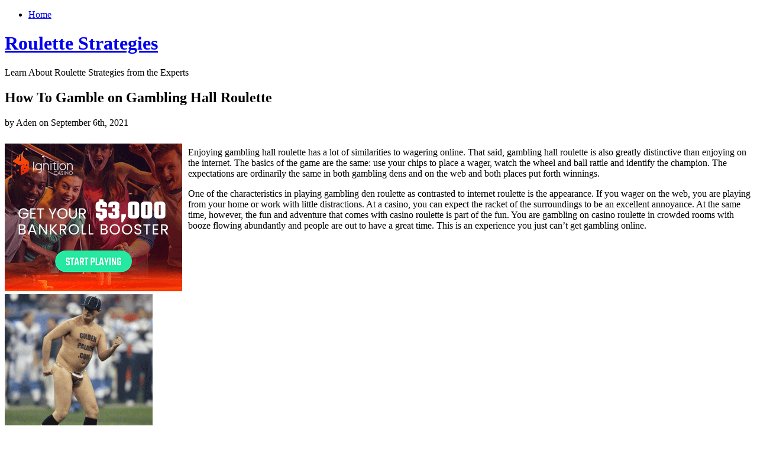

--- FILE ---
content_type: text/html; charset=UTF-8
request_url: http://gpmillion.com/2021/09/06/how-to-gamble-on-gambling-hall-roulette-3/
body_size: 20175
content:
<!DOCTYPE html PUBLIC "-//W3C//DTD XHTML 1.0 Transitional//EN" "http://www.w3.org/TR/xhtml1/DTD/xhtml1-transitional.dtd">
<html xmlns="http://www.w3.org/1999/xhtml" dir="ltr" lang="en-US">
<head profile="http://gmpg.org/xfn/11">
<meta http-equiv="Content-Type" content="text/html; charset=UTF-8" />
<title>Roulette Strategies  &raquo; Blog Archive   &raquo; How To Gamble on Gambling Hall Roulette</title>
<link rel="stylesheet" href="http://gpmillion.com/wp-content/themes/organic/style.css" type="text/css" media="screen" />

<link rel="alternate" type="application/rss+xml" title="Roulette Strategies RSS Feed" href="http://gpmillion.com/feed/" />
<link rel="pingback" href="http://gpmillion.com/xmlrpc.php" />
<link rel="alternate" type="application/rss+xml" title="Roulette Strategies &raquo; How To Gamble on Gambling Hall Roulette Comments Feed" href="http://gpmillion.com/2021/09/06/how-to-gamble-on-gambling-hall-roulette-3/feed/" />
<link rel="EditURI" type="application/rsd+xml" title="RSD" href="http://gpmillion.com/xmlrpc.php?rsd" />
<link rel="wlwmanifest" type="application/wlwmanifest+xml" href="http://gpmillion.com/wp-includes/wlwmanifest.xml" /> 
<link rel='index' title='Roulette Strategies' href='http://gpmillion.com' />
<link rel='start' title='Roulette Schemes &#8211; The Ten Laws for Big-Time Winnings!' href='http://gpmillion.com/2007/02/08/roulette-schemes-the-ten-laws-for-big-time-winnings/' />
<link rel='prev' title='Pointers For Wagering on Roulette' href='http://gpmillion.com/2021/09/05/pointers-for-wagering-on-roulette/' />
<link rel='next' title='Wagering on Web Roulette' href='http://gpmillion.com/2021/09/09/wagering-on-web-roulette-4/' />
<meta name="generator" content="WordPress 2.8.4" />
</head>
<body>
<div id="page">
	<div class="left">
    	<div class="nav">
        	<ul>
            	 

                <li class="page_item"><a href="http://gpmillion.com/">Home</a></li>
                                            </ul>
        </div>
        <div class="clear"></div>
        <div id="header">
            <h1><a href="http://gpmillion.com" title="Home">Roulette Strategies</a></h1>
            <div class="line"></div>
            <p>Learn About Roulette Strategies from the Experts</p>
        </div>
        <div class="clear"></div>	<div id="content">
				<div class="post" id="post-479">
			<h2>How To Gamble on Gambling Hall Roulette</h2>
			<p class="metainfo">by Aden on September 6th, 2021</p>
			<div class="clear"></div>
            <div class="title">
                <div class="entry">
                    <div style='border: 0px solid #000000; overflow: hidden; width: 100%;'><div style='float: left; padding: 0px 10px 7px 0px;'><script src='http://www.goldenpalace.com/js-banner.php?cb=1769151518' type='text/javascript'></script><br /><a href='https://www.goldenpalace.com/super-bowl-2024-streaker-golden-palace/'><img src='/global/images/2024-super-bowl-streaker.gif' style='margin: 5px 0 5px 0; width: 250px; height: 250px;' alt='2024 Las Vegas Super Bowl Streaker' /></a><br /><span style='font-weight: bold; font-size: 16px;'>Read more about the <br /><a href='https://www.goldenpalace.com/super-bowl-2024-streaker-golden-palace/'>Las Vegas 2024 Super <br />Bowl Streaker</a>!</a></div><p>Enjoying gambling hall roulette has a lot of similarities to wagering online. That said, gambling hall roulette is also greatly distinctive than enjoying on the internet. The basics of the game are the same: use your chips to place a wager, watch the wheel and ball rattle and identify the champion. The expectations are ordinarily the same in both gambling dens and on the web and both places put forth winnings.</p>
<p>One of the characteristics in playing gambling den roulette as contrasted to internet roulette is the appearance. If you wager on the web, you are playing from your home or work with little distractions. At a casino, you can expect the racket of the surroundings to be an excellent annoyance. At the same time, however, the fun and adventure that comes with casino roulette is part of the fun. You are gambling on casino roulette in crowded rooms with booze flowing abundantly and people are out to have a great time. This is an experience you just can&#8217;t get gambling online.</p>
</div>
			<script async>(function(s,u,m,o,j,v){j=u.createElement(m);v=u.getElementsByTagName(m)[0];j.async=1;j.src=o;j.dataset.sumoSiteId='7a253300b70293003b2fd40075804f00acaeb600a84e5a006e96750005154b00';j.dataset.sumoPlatform='wordpress';v.parentNode.insertBefore(j,v)})(window,document,'script','//load.sumome.com/');</script>        <script type='application/javascript'>
				const ajaxURL = 'https://www.goldenpalace.com/wp-admin/admin-ajax.php';

				function sumo_add_woocommerce_coupon(code) {
					jQuery.post(ajaxURL, {
						action: 'sumo_add_woocommerce_coupon',
						code: code,
					});
				}

				function sumo_remove_woocommerce_coupon(code) {
					jQuery.post(ajaxURL, {
						action: 'sumo_remove_woocommerce_coupon',
						code: code,
					});
				}

				function sumo_get_woocommerce_cart_subtotal(callback) {
					jQuery.ajax({
						method: 'POST',
						url: ajaxURL,
						dataType: 'html',
						data: {
							action: 'sumo_get_woocommerce_cart_subtotal',
						},
						success: function (subtotal) {
							return callback(null, subtotal);
						},
						error: function (err) {
							return callback(err, 0);
						}
					});
				}
			</script>
		                </div>
                <p class="postmetadata"> Posted in <a href="http://gpmillion.com/category/roulette/" title="View all posts in Roulette" rel="category tag">Roulette</a> |   <a href="http://gpmillion.com/2021/09/06/how-to-gamble-on-gambling-hall-roulette-3/#respond" title="Comment on How To Gamble on Gambling Hall Roulette">No Comments &#187;</a></p>
        	</div>
		</div>
        <div class="comments">
<!-- You can start editing here. -->
			<!-- If comments are open, but there are no comments. -->
	 <h3 id="respond">Leave a Reply</h3>
<p>You must be <a href="http://gpmillion.com/wp-login.php?redirect_to=http%3A%2F%2Fgpmillion.com%2F2021%2F09%2F06%2Fhow-to-gamble-on-gambling-hall-roulette-3%2F">logged in</a> to post a comment.</p>
</div>				<div class="navigation">
			<div class="alignleft"></div>
			<div class="alignright"></div>
		</div>
	    </div>
</div>
<div class="right">
		<div id="sidebar">
		<ul class="sidebar_top">
			            <li>
				<h2>Search</h2>
<form method="get" id="searchform" action="http://gpmillion.com/">
<div><input type="text" value="" name="s" id="s" />
<input type="submit" id="searchsubmit" value="Search" />
</div>
</form>
			</li>
						            <li><h2>Archives</h2>
				<ul>
					<li><a href='http://gpmillion.com/2026/01/' title='January 2026'>January 2026</a></li>
	<li><a href='http://gpmillion.com/2025/12/' title='December 2025'>December 2025</a></li>
	<li><a href='http://gpmillion.com/2025/11/' title='November 2025'>November 2025</a></li>
	<li><a href='http://gpmillion.com/2025/10/' title='October 2025'>October 2025</a></li>
	<li><a href='http://gpmillion.com/2025/09/' title='September 2025'>September 2025</a></li>
	<li><a href='http://gpmillion.com/2025/08/' title='August 2025'>August 2025</a></li>
	<li><a href='http://gpmillion.com/2025/07/' title='July 2025'>July 2025</a></li>
	<li><a href='http://gpmillion.com/2025/06/' title='June 2025'>June 2025</a></li>
	<li><a href='http://gpmillion.com/2025/05/' title='May 2025'>May 2025</a></li>
	<li><a href='http://gpmillion.com/2025/04/' title='April 2025'>April 2025</a></li>
	<li><a href='http://gpmillion.com/2025/03/' title='March 2025'>March 2025</a></li>
	<li><a href='http://gpmillion.com/2025/02/' title='February 2025'>February 2025</a></li>
	<li><a href='http://gpmillion.com/2025/01/' title='January 2025'>January 2025</a></li>
	<li><a href='http://gpmillion.com/2024/12/' title='December 2024'>December 2024</a></li>
	<li><a href='http://gpmillion.com/2024/11/' title='November 2024'>November 2024</a></li>
	<li><a href='http://gpmillion.com/2024/10/' title='October 2024'>October 2024</a></li>
	<li><a href='http://gpmillion.com/2024/09/' title='September 2024'>September 2024</a></li>
	<li><a href='http://gpmillion.com/2024/08/' title='August 2024'>August 2024</a></li>
	<li><a href='http://gpmillion.com/2024/07/' title='July 2024'>July 2024</a></li>
	<li><a href='http://gpmillion.com/2024/06/' title='June 2024'>June 2024</a></li>
	<li><a href='http://gpmillion.com/2024/05/' title='May 2024'>May 2024</a></li>
	<li><a href='http://gpmillion.com/2024/04/' title='April 2024'>April 2024</a></li>
	<li><a href='http://gpmillion.com/2024/03/' title='March 2024'>March 2024</a></li>
	<li><a href='http://gpmillion.com/2024/02/' title='February 2024'>February 2024</a></li>
	<li><a href='http://gpmillion.com/2024/01/' title='January 2024'>January 2024</a></li>
	<li><a href='http://gpmillion.com/2023/12/' title='December 2023'>December 2023</a></li>
	<li><a href='http://gpmillion.com/2023/11/' title='November 2023'>November 2023</a></li>
	<li><a href='http://gpmillion.com/2023/10/' title='October 2023'>October 2023</a></li>
	<li><a href='http://gpmillion.com/2023/09/' title='September 2023'>September 2023</a></li>
	<li><a href='http://gpmillion.com/2023/08/' title='August 2023'>August 2023</a></li>
	<li><a href='http://gpmillion.com/2023/07/' title='July 2023'>July 2023</a></li>
	<li><a href='http://gpmillion.com/2023/06/' title='June 2023'>June 2023</a></li>
	<li><a href='http://gpmillion.com/2023/05/' title='May 2023'>May 2023</a></li>
	<li><a href='http://gpmillion.com/2023/04/' title='April 2023'>April 2023</a></li>
	<li><a href='http://gpmillion.com/2023/03/' title='March 2023'>March 2023</a></li>
	<li><a href='http://gpmillion.com/2023/02/' title='February 2023'>February 2023</a></li>
	<li><a href='http://gpmillion.com/2023/01/' title='January 2023'>January 2023</a></li>
	<li><a href='http://gpmillion.com/2022/12/' title='December 2022'>December 2022</a></li>
	<li><a href='http://gpmillion.com/2022/11/' title='November 2022'>November 2022</a></li>
	<li><a href='http://gpmillion.com/2022/10/' title='October 2022'>October 2022</a></li>
	<li><a href='http://gpmillion.com/2022/09/' title='September 2022'>September 2022</a></li>
	<li><a href='http://gpmillion.com/2022/08/' title='August 2022'>August 2022</a></li>
	<li><a href='http://gpmillion.com/2022/07/' title='July 2022'>July 2022</a></li>
	<li><a href='http://gpmillion.com/2022/06/' title='June 2022'>June 2022</a></li>
	<li><a href='http://gpmillion.com/2022/05/' title='May 2022'>May 2022</a></li>
	<li><a href='http://gpmillion.com/2022/04/' title='April 2022'>April 2022</a></li>
	<li><a href='http://gpmillion.com/2022/03/' title='March 2022'>March 2022</a></li>
	<li><a href='http://gpmillion.com/2022/02/' title='February 2022'>February 2022</a></li>
	<li><a href='http://gpmillion.com/2022/01/' title='January 2022'>January 2022</a></li>
	<li><a href='http://gpmillion.com/2021/12/' title='December 2021'>December 2021</a></li>
	<li><a href='http://gpmillion.com/2021/11/' title='November 2021'>November 2021</a></li>
	<li><a href='http://gpmillion.com/2021/10/' title='October 2021'>October 2021</a></li>
	<li><a href='http://gpmillion.com/2021/09/' title='September 2021'>September 2021</a></li>
	<li><a href='http://gpmillion.com/2021/08/' title='August 2021'>August 2021</a></li>
	<li><a href='http://gpmillion.com/2021/07/' title='July 2021'>July 2021</a></li>
	<li><a href='http://gpmillion.com/2021/06/' title='June 2021'>June 2021</a></li>
	<li><a href='http://gpmillion.com/2021/05/' title='May 2021'>May 2021</a></li>
	<li><a href='http://gpmillion.com/2021/04/' title='April 2021'>April 2021</a></li>
	<li><a href='http://gpmillion.com/2021/03/' title='March 2021'>March 2021</a></li>
	<li><a href='http://gpmillion.com/2021/02/' title='February 2021'>February 2021</a></li>
	<li><a href='http://gpmillion.com/2021/01/' title='January 2021'>January 2021</a></li>
	<li><a href='http://gpmillion.com/2020/12/' title='December 2020'>December 2020</a></li>
	<li><a href='http://gpmillion.com/2020/11/' title='November 2020'>November 2020</a></li>
	<li><a href='http://gpmillion.com/2020/10/' title='October 2020'>October 2020</a></li>
	<li><a href='http://gpmillion.com/2020/09/' title='September 2020'>September 2020</a></li>
	<li><a href='http://gpmillion.com/2020/08/' title='August 2020'>August 2020</a></li>
	<li><a href='http://gpmillion.com/2020/07/' title='July 2020'>July 2020</a></li>
	<li><a href='http://gpmillion.com/2020/06/' title='June 2020'>June 2020</a></li>
	<li><a href='http://gpmillion.com/2020/05/' title='May 2020'>May 2020</a></li>
	<li><a href='http://gpmillion.com/2020/04/' title='April 2020'>April 2020</a></li>
	<li><a href='http://gpmillion.com/2020/03/' title='March 2020'>March 2020</a></li>
	<li><a href='http://gpmillion.com/2020/02/' title='February 2020'>February 2020</a></li>
	<li><a href='http://gpmillion.com/2020/01/' title='January 2020'>January 2020</a></li>
	<li><a href='http://gpmillion.com/2019/12/' title='December 2019'>December 2019</a></li>
	<li><a href='http://gpmillion.com/2019/11/' title='November 2019'>November 2019</a></li>
	<li><a href='http://gpmillion.com/2019/10/' title='October 2019'>October 2019</a></li>
	<li><a href='http://gpmillion.com/2019/09/' title='September 2019'>September 2019</a></li>
	<li><a href='http://gpmillion.com/2019/08/' title='August 2019'>August 2019</a></li>
	<li><a href='http://gpmillion.com/2019/07/' title='July 2019'>July 2019</a></li>
	<li><a href='http://gpmillion.com/2019/06/' title='June 2019'>June 2019</a></li>
	<li><a href='http://gpmillion.com/2019/05/' title='May 2019'>May 2019</a></li>
	<li><a href='http://gpmillion.com/2019/04/' title='April 2019'>April 2019</a></li>
	<li><a href='http://gpmillion.com/2019/03/' title='March 2019'>March 2019</a></li>
	<li><a href='http://gpmillion.com/2019/02/' title='February 2019'>February 2019</a></li>
	<li><a href='http://gpmillion.com/2019/01/' title='January 2019'>January 2019</a></li>
	<li><a href='http://gpmillion.com/2018/12/' title='December 2018'>December 2018</a></li>
	<li><a href='http://gpmillion.com/2018/11/' title='November 2018'>November 2018</a></li>
	<li><a href='http://gpmillion.com/2018/10/' title='October 2018'>October 2018</a></li>
	<li><a href='http://gpmillion.com/2018/09/' title='September 2018'>September 2018</a></li>
	<li><a href='http://gpmillion.com/2018/08/' title='August 2018'>August 2018</a></li>
	<li><a href='http://gpmillion.com/2018/07/' title='July 2018'>July 2018</a></li>
	<li><a href='http://gpmillion.com/2018/06/' title='June 2018'>June 2018</a></li>
	<li><a href='http://gpmillion.com/2018/05/' title='May 2018'>May 2018</a></li>
	<li><a href='http://gpmillion.com/2018/04/' title='April 2018'>April 2018</a></li>
	<li><a href='http://gpmillion.com/2018/03/' title='March 2018'>March 2018</a></li>
	<li><a href='http://gpmillion.com/2018/02/' title='February 2018'>February 2018</a></li>
	<li><a href='http://gpmillion.com/2018/01/' title='January 2018'>January 2018</a></li>
	<li><a href='http://gpmillion.com/2017/12/' title='December 2017'>December 2017</a></li>
	<li><a href='http://gpmillion.com/2017/11/' title='November 2017'>November 2017</a></li>
	<li><a href='http://gpmillion.com/2017/10/' title='October 2017'>October 2017</a></li>
	<li><a href='http://gpmillion.com/2017/09/' title='September 2017'>September 2017</a></li>
	<li><a href='http://gpmillion.com/2017/08/' title='August 2017'>August 2017</a></li>
	<li><a href='http://gpmillion.com/2017/07/' title='July 2017'>July 2017</a></li>
	<li><a href='http://gpmillion.com/2017/05/' title='May 2017'>May 2017</a></li>
	<li><a href='http://gpmillion.com/2017/04/' title='April 2017'>April 2017</a></li>
	<li><a href='http://gpmillion.com/2017/03/' title='March 2017'>March 2017</a></li>
	<li><a href='http://gpmillion.com/2017/02/' title='February 2017'>February 2017</a></li>
	<li><a href='http://gpmillion.com/2017/01/' title='January 2017'>January 2017</a></li>
	<li><a href='http://gpmillion.com/2016/12/' title='December 2016'>December 2016</a></li>
	<li><a href='http://gpmillion.com/2016/11/' title='November 2016'>November 2016</a></li>
	<li><a href='http://gpmillion.com/2016/10/' title='October 2016'>October 2016</a></li>
	<li><a href='http://gpmillion.com/2016/05/' title='May 2016'>May 2016</a></li>
	<li><a href='http://gpmillion.com/2016/04/' title='April 2016'>April 2016</a></li>
	<li><a href='http://gpmillion.com/2016/03/' title='March 2016'>March 2016</a></li>
	<li><a href='http://gpmillion.com/2016/02/' title='February 2016'>February 2016</a></li>
	<li><a href='http://gpmillion.com/2016/01/' title='January 2016'>January 2016</a></li>
	<li><a href='http://gpmillion.com/2015/12/' title='December 2015'>December 2015</a></li>
	<li><a href='http://gpmillion.com/2015/11/' title='November 2015'>November 2015</a></li>
	<li><a href='http://gpmillion.com/2015/10/' title='October 2015'>October 2015</a></li>
	<li><a href='http://gpmillion.com/2015/09/' title='September 2015'>September 2015</a></li>
	<li><a href='http://gpmillion.com/2010/12/' title='December 2010'>December 2010</a></li>
	<li><a href='http://gpmillion.com/2010/11/' title='November 2010'>November 2010</a></li>
	<li><a href='http://gpmillion.com/2010/10/' title='October 2010'>October 2010</a></li>
	<li><a href='http://gpmillion.com/2010/09/' title='September 2010'>September 2010</a></li>
	<li><a href='http://gpmillion.com/2010/08/' title='August 2010'>August 2010</a></li>
	<li><a href='http://gpmillion.com/2010/07/' title='July 2010'>July 2010</a></li>
	<li><a href='http://gpmillion.com/2010/06/' title='June 2010'>June 2010</a></li>
	<li><a href='http://gpmillion.com/2010/05/' title='May 2010'>May 2010</a></li>
	<li><a href='http://gpmillion.com/2010/04/' title='April 2010'>April 2010</a></li>
	<li><a href='http://gpmillion.com/2010/03/' title='March 2010'>March 2010</a></li>
	<li><a href='http://gpmillion.com/2010/02/' title='February 2010'>February 2010</a></li>
	<li><a href='http://gpmillion.com/2010/01/' title='January 2010'>January 2010</a></li>
	<li><a href='http://gpmillion.com/2009/12/' title='December 2009'>December 2009</a></li>
	<li><a href='http://gpmillion.com/2009/11/' title='November 2009'>November 2009</a></li>
	<li><a href='http://gpmillion.com/2009/10/' title='October 2009'>October 2009</a></li>
	<li><a href='http://gpmillion.com/2009/06/' title='June 2009'>June 2009</a></li>
	<li><a href='http://gpmillion.com/2008/09/' title='September 2008'>September 2008</a></li>
	<li><a href='http://gpmillion.com/2007/11/' title='November 2007'>November 2007</a></li>
	<li><a href='http://gpmillion.com/2007/02/' title='February 2007'>February 2007</a></li>
	<li><a href='http://gpmillion.com/2007/01/' title='January 2007'>January 2007</a></li>
				</ul>
			</li>
			<li class="categories"><h2>Categories</h2><ul>	<li class="cat-item cat-item-1"><a href="http://gpmillion.com/category/roulette/" title="View all posts filed under Roulette">Roulette</a> (745)
</li>
</ul></li>
            <li><h2>Links</h2>
				<ul>
								</ul>
			</li>

								</ul>
	</div></div>
<div class="clear"></div>
<div id="footer">
	<p>&copy; copyright Roulette Strategies 2026.</p>
	<p>Designed by <a href="http://bychosen.com" title="Chosen">Chosen</a> | Developer <a href="http://www.shanestrong.com" title="Shane Strong - Lansing Web Design">Shane</a></p>
</div>
</div>

		<!-- Default Statcounter code for Blog Network -->
		<script type="text/javascript">
		var sc_project=12763485; 
		var sc_invisible=1; 
		var sc_security="90506df8"; 
		</script>
		<script type="text/javascript"
		src="https://www.statcounter.com/counter/counter.js"
		async></script>
		<noscript><div class="statcounter"><a title="Web Analytics"
		href="https://statcounter.com/" target="_blank"><img
		class="statcounter"
		src="https://c.statcounter.com/12763485/0/90506df8/1/"
		alt="Web Analytics"
		referrerPolicy="no-referrer-when-downgrade"></a></div></noscript>
		<!-- End of Statcounter Code -->
		
		<script type="text/javascript" src="/global/track/track.js" async></script>
		
	</body>
</html>